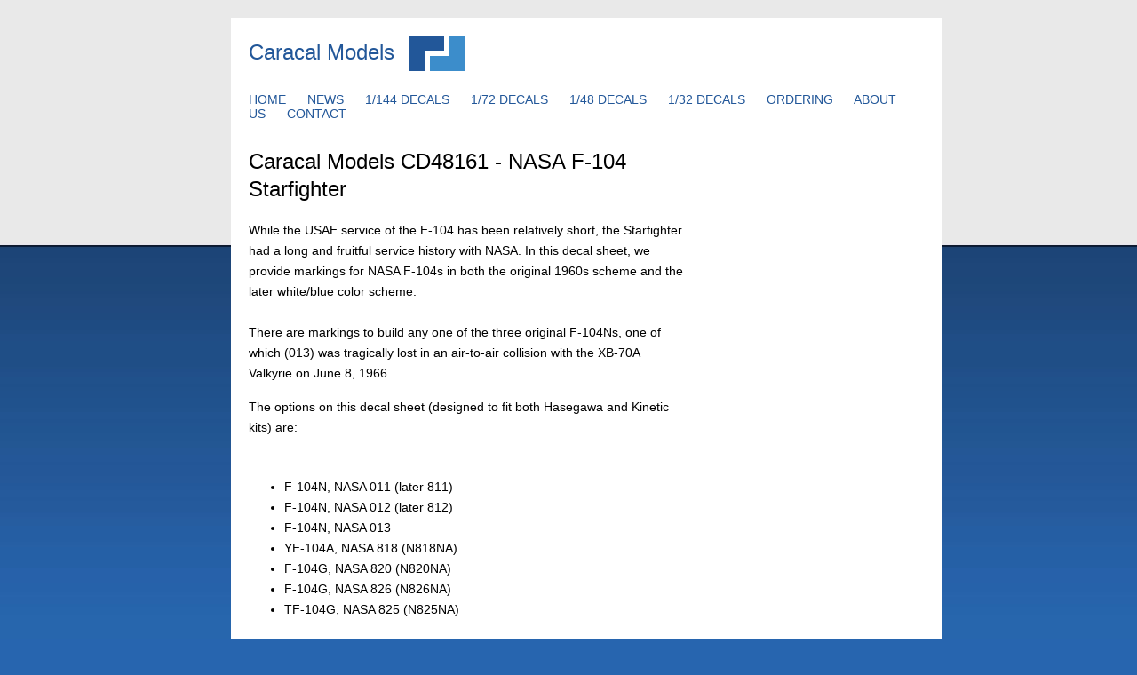

--- FILE ---
content_type: text/html
request_url: http://www.caracalmodels.com/cd48161.html
body_size: 2091
content:
<!DOCTYPE HTML PUBLIC "-//W3C//DTD HTML 4.01 Transitional//EN" "http://www.w3c.org/TR/1999/REC-html401-19991224/loose.dtd">
<!-- Codes by Quackit.com -->
<script type="text/javascript">
// Popup window code
function newPopup(url) {
	popupWindow = window.open(
		url,'popUpWindow','height=700,width=800,left=10,top=10,resizable=yes,scrollbars=yes,toolbar=yes,menubar=no,location=no,directories=no,status=yes')
}
</script>


<html xmlns="http://www.w3.org/1999/xhtml"><head>
  <title>Caracal Models CD48161 - NASA F-104 Starfighter</title>

  
  
  <meta content="text/html; charset=iso-8859-1" http-equiv="Content-Type">

  
  <link rel="stylesheet" type="text/css" href="css/style.css">

  
  <meta name="Author" content="Caracal Models">

  
  <meta name="GENERATOR" content="MSHTML 8.00.6001.19046">

</head><body>
<div id="container">
<div id="holder" class="clearfix">
<div id="logo">
<h1>Caracal Models</h1>
</div>
<div id="navigation">
<ul>
  <li><a href="index.html">HOME</a> </li>
  <li><a href="news.html">NEWS</a> </li>
  <li><a href="144scale.html">1/144 DECALS</a> </li>
  <li><a href="72scale.html">1/72 DECALS</a> </li>
  <li><a href="48scale.html">1/48 DECALS</a> </li>
  <li><a href="32scale.html">1/32 DECALS</a> </li>
  <li><a href="ordering.html">ORDERING</a> </li>
  <li><a href="aboutus.html">ABOUT US</a> </li>
  <li><a href="contact.html">CONTACT</a> </li>
</ul>
</div>
<div id="content">
<h1>Caracal Models CD48161 - NASA F-104 Starfighter</h1>
<p>
  While the USAF service of the F-104 has been relatively short, the Starfighter had a long and fruitful service history with NASA. In this decal sheet, we provide markings for NASA F-104s in both the original 1960s scheme and the later white/blue color scheme.
  <br>
  <br>
  There are markings to build any one of the three original F-104Ns, one of which (013) was tragically lost in an air-to-air collision with the XB-70A Valkyrie on June 8, 1966.

</p>
<p>The options on this decal sheet (designed to fit both Hasegawa and Kinetic kits) are:</p>
<p>
<ul> 
  <li>F-104N, NASA 011 (later 811)</li>
  <li>F-104N, NASA 012 (later 812)</li>
  <li>F-104N, NASA 013 </li>  
  <li>YF-104A, NASA 818 (N818NA)</li>
  <li>F-104G, NASA 820 (N820NA)</li>
  <li>F-104G, NASA 826 (N826NA)</li>
  <li>TF-104G, NASA 825 (N825NA)</li>
</ul> 
</p>
<center>
  <table>
    <tr>
      <img src="products/images/cd48161profiles.jpg">
    </tr>
</table>	      
</center>

Accurate stencilling and national insignia to build any one of the options is included. All of the sheets in this set were professionally screen printed by  Cartograf in Italy.<br></p>
</p>
<center>
<table>
<tbody><tr>
    <td><a href="JavaScript:newPopup('products/images/cd48161.jpg');"><img src="products/images/cd48161tn.jpg"></a></td>
    <td><a href="JavaScript:newPopup('products/images/cd48161b.jpg');"><img src="products/images/cd48161btn.jpg"></a></td>
</tbody></table>
</center>
<br>
</p>
<p>
<br>
<br>
<!--
<B>SOLD OUT!</B> We sold out our entire print run of this very popular sheet. Please check our resellers (such as Sprue Brothers in the US, and Hannants in the 
UK) to check if they have any in stock.
-->

You can order this decal sheet securely with your credit card or PayPal account now.
<br>
The price includes free US shipping. International shipping is only $15.00 extra.
Texas residents pay 8.25% state sales tax.
</p><h2>Price:  $14.99</h2>
<br>
<form target="paypal" action="https://www.paypal.com/cgi-bin/webscr" method="post">
<input type="hidden" name="cmd" value="_s-xclick">
<input type="hidden" name="hosted_button_id" value="8C2VGSK5DKT6W">
<input type="image" src="https://www.paypalobjects.com/en_US/i/btn/btn_cart_LG.gif" border="0" name="submit" alt="PayPal - The safer, easier way to pay online!">
<img alt="" border="0" src="https://www.paypalobjects.com/en_US/i/scr/pixel.gif" width="1" height="1">
</form>
-->
</div>
<div id="footer"><span id="copyright">Design by <a title="Opens link to SiteCreative.net in a New Window" href="http://www.sitecreative.net" target="_blank">SiteCreative</a></span>
<ul>
<li><a href="index.html">Home</a> </li>
<li><a href="news.html">News</a> </li>
<li><a href="144scale.html">1/144 Decals</a> </li>
<li><a href="72scale.html">1/72 Decals</a> </li>
<li><a href="48scale.html">1/48 Decals</a> </li>
<li><a href="32scale.html">1/32 Decals</a> </li>
<li><a href="ordering.html">Ordering</a> </li>
<li><a href="aboutus.html">About Us</a> </li>
<li><a href="contact.html">Contact</a> </li>
</ul>
</div>
</div>

</body></html>


--- FILE ---
content_type: text/css
request_url: http://www.caracalmodels.com/css/style.css
body_size: 2407
content:
/*defaults*/
body 	{background:#2765AF url('../images/body_bg.jpg') repeat-x 0 0; color:#000000; margin:20px 0; padding:0; font-family:"Trebuchet MS", verdana, arial, "Times New Roman", serif; font-size:90%; }
p		{margin:0; padding:0 0 15px 0; }
a		{color:#000000; text-decoration:underline; }
a:hover	{color:#225799; text-decoration:none;}


/*structural elements*/
#container	{margin:0px auto; text-align:center; width:760px; }
#holder		{width:100%; padding:20px 20px 5px 20px; background:#FFFFFF; text-align:left; }
#logo		{background:url('../images/logo.gif') no-repeat 180px 0; border-bottom:1px solid #DADADA; padding:5px 30px 20px 0px; }
#navigation	{padding:10px 0; }
#header		{background:#DADADA url('../images/header_home.jpg') no-repeat 10px 10px; padding:10px; height:200px; }
#content	{float:left; width:490px; padding:20px 10px 0 0; line-height:160%; }
#news		{float:right; width:250px; padding:20px 0; line-height:140%; text-align:justify; }
.newsItem	{padding:20px 20px 5px 20px; background:#FEFFD5; border:1px solid #FFEB70; font-size:90%; margin-bottom:20px; }
#footer		{clear:both; width:100%; font-size:80%; background:#DADADA; padding:20px; text-align:left; border-top:2px solid #2765AF; }
#copyright	{float:right; }


/*headings*/
.newsItem h1	{color:#225799; margin:0 0 10px 0; padding:0; font-size:130%; font-weight:normal; }
#content h1		{font-size:170%; font-weight:normal; line-height:130%; margin:0; padding:0 0 20px 0; }
#logo h1		{font-weight:normal; font-size:170%; margin:0; padding:0; color:#225799; }


/*navigation*/
#navigation ul 		{margin:0; padding:0; }
#navigation li 		{margin:0; padding:0; list-style:none; display:inline; }
#navigation a		{color:#225799; padding:0 20px 0 0; text-decoration:none; }
#navigation a:hover	{color:#000000; }

#footer ul 		{margin:0; padding:0; }
#footer li 		{margin:0; padding:0; list-style:none; display:inline; }
#footer a		{color:#000000; font-weight:bold; padding:0 5px 0 0; text-decoration:underline; }
#footer a:hover	{color:#000000; text-decoration:none; }


/*shamelessly borrowed styles from http://www.positioniseverything.net/easyclearing.html*/
.clearfix:after {content:"."; display:block; height:0; clear:both; visibility:hidden; }
.clearfix {display:inline-block; }
/* Hides from IE-mac \*/
* html .clearfix {height:1%; }
.clearfix {display:block; }
/* End hide from IE-mac */